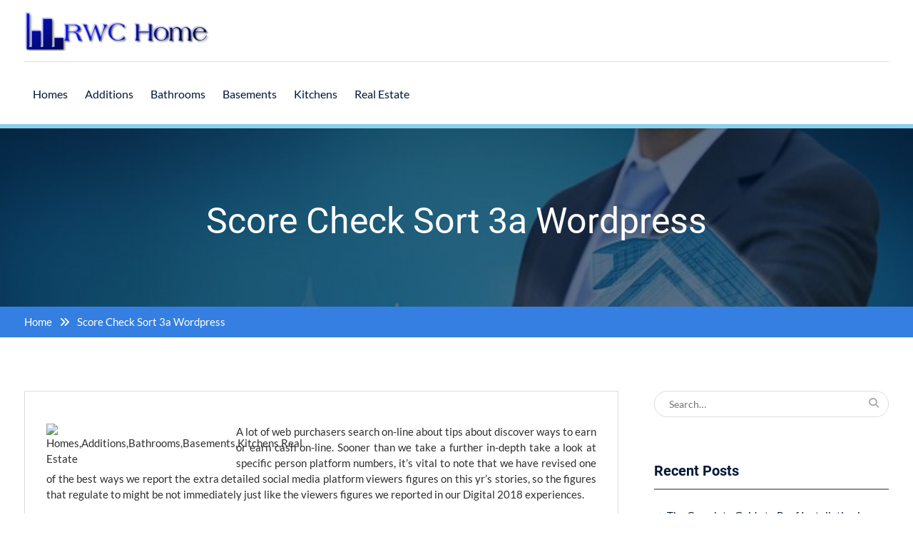

--- FILE ---
content_type: text/html; charset=UTF-8
request_url: https://www.rottweilercentral.com/score-check-sort-3a-wordpress.html
body_size: 13457
content:
<!DOCTYPE html> <html lang="en-US" prefix="og: https://ogp.me/ns#"><head>
	    <meta charset="UTF-8">
    <meta name="viewport" content="width=device-width, initial-scale=1">
    <link rel="profile" href="https://gmpg.org/xfn/11">
    <link rel="pingback" href="https://www.rottweilercentral.com/xmlrpc.php">
    

<!-- Search Engine Optimization by Rank Math - https://rankmath.com/ -->
<title>Score Check Sort 3a Wordpress - RWC Home</title>
<meta name="description" content="A lot of web purchasers search on-line about tips about discover ways to earn or earn cash on-line. Sooner than we take a further in-depth take a look at"/>
<meta name="robots" content="index, follow, max-snippet:-1, max-video-preview:-1, max-image-preview:large"/>
<link rel="canonical" href="https://www.rottweilercentral.com/score-check-sort-3a-wordpress.html" />
<meta property="og:locale" content="en_US" />
<meta property="og:type" content="article" />
<meta property="og:title" content="Score Check Sort 3a Wordpress - RWC Home" />
<meta property="og:description" content="A lot of web purchasers search on-line about tips about discover ways to earn or earn cash on-line. Sooner than we take a further in-depth take a look at" />
<meta property="og:url" content="https://www.rottweilercentral.com/score-check-sort-3a-wordpress.html" />
<meta property="og:site_name" content="RWC Home" />
<meta property="article:tag" content="check" />
<meta property="article:tag" content="score" />
<meta property="article:tag" content="wordpress" />
<meta property="article:section" content="Bathrooms" />
<meta property="og:updated_time" content="2020-08-30T17:33:18+07:00" />
<meta property="article:published_time" content="2020-02-02T08:33:07+07:00" />
<meta property="article:modified_time" content="2020-08-30T17:33:18+07:00" />
<meta name="twitter:card" content="summary_large_image" />
<meta name="twitter:title" content="Score Check Sort 3a Wordpress - RWC Home" />
<meta name="twitter:description" content="A lot of web purchasers search on-line about tips about discover ways to earn or earn cash on-line. Sooner than we take a further in-depth take a look at" />
<meta name="twitter:label1" content="Written by" />
<meta name="twitter:data1" content="Qaishar" />
<meta name="twitter:label2" content="Time to read" />
<meta name="twitter:data2" content="2 minutes" />
<script type="application/ld+json" class="rank-math-schema">{"@context":"https://schema.org","@graph":[{"@type":["Person","Organization"],"@id":"https://www.rottweilercentral.com/#person","name":"RWC Home"},{"@type":"WebSite","@id":"https://www.rottweilercentral.com/#website","url":"https://www.rottweilercentral.com","name":"RWC Home","publisher":{"@id":"https://www.rottweilercentral.com/#person"},"inLanguage":"en-US"},{"@type":"ImageObject","@id":"https://donefor9999.com/wp-content/uploads/2017/05/20160419_134622-4-19-16-Basic-Basement-Co-Marlton-NJ-640x480-1-optimized-more-460x295.jpg","url":"https://donefor9999.com/wp-content/uploads/2017/05/20160419_134622-4-19-16-Basic-Basement-Co-Marlton-NJ-640x480-1-optimized-more-460x295.jpg","width":"200","height":"200","inLanguage":"en-US"},{"@type":"WebPage","@id":"https://www.rottweilercentral.com/score-check-sort-3a-wordpress.html#webpage","url":"https://www.rottweilercentral.com/score-check-sort-3a-wordpress.html","name":"Score Check Sort 3a Wordpress - RWC Home","datePublished":"2020-02-02T08:33:07+07:00","dateModified":"2020-08-30T17:33:18+07:00","isPartOf":{"@id":"https://www.rottweilercentral.com/#website"},"primaryImageOfPage":{"@id":"https://donefor9999.com/wp-content/uploads/2017/05/20160419_134622-4-19-16-Basic-Basement-Co-Marlton-NJ-640x480-1-optimized-more-460x295.jpg"},"inLanguage":"en-US"},{"@type":"Person","@id":"https://www.rottweilercentral.com/author/qaishar","name":"Qaishar","url":"https://www.rottweilercentral.com/author/qaishar","image":{"@type":"ImageObject","@id":"https://secure.gravatar.com/avatar/9d1a5d4fd562e70ef9df4841da843c702d78934e46a800dcf5608d43d14b45ec?s=96&amp;d=mm&amp;r=g","url":"https://secure.gravatar.com/avatar/9d1a5d4fd562e70ef9df4841da843c702d78934e46a800dcf5608d43d14b45ec?s=96&amp;d=mm&amp;r=g","caption":"Qaishar","inLanguage":"en-US"},"sameAs":["https://www.rottweilercentral.com"]},{"@type":"BlogPosting","headline":"Score Check Sort 3a Wordpress - RWC Home","datePublished":"2020-02-02T08:33:07+07:00","dateModified":"2020-08-30T17:33:18+07:00","articleSection":"Bathrooms","author":{"@id":"https://www.rottweilercentral.com/author/qaishar","name":"Qaishar"},"publisher":{"@id":"https://www.rottweilercentral.com/#person"},"description":"A lot of web purchasers search on-line about tips about discover ways to earn or earn cash on-line. Sooner than we take a further in-depth take a look at","name":"Score Check Sort 3a Wordpress - RWC Home","@id":"https://www.rottweilercentral.com/score-check-sort-3a-wordpress.html#richSnippet","isPartOf":{"@id":"https://www.rottweilercentral.com/score-check-sort-3a-wordpress.html#webpage"},"image":{"@id":"https://donefor9999.com/wp-content/uploads/2017/05/20160419_134622-4-19-16-Basic-Basement-Co-Marlton-NJ-640x480-1-optimized-more-460x295.jpg"},"inLanguage":"en-US","mainEntityOfPage":{"@id":"https://www.rottweilercentral.com/score-check-sort-3a-wordpress.html#webpage"}}]}</script>
<!-- /Rank Math WordPress SEO plugin -->

<link rel="alternate" type="application/rss+xml" title="RWC Home &raquo; Feed" href="https://www.rottweilercentral.com/feed" />
<link rel="alternate" title="oEmbed (JSON)" type="application/json+oembed" href="https://www.rottweilercentral.com/wp-json/oembed/1.0/embed?url=https%3A%2F%2Fwww.rottweilercentral.com%2Fscore-check-sort-3a-wordpress.html" />
<link rel="alternate" title="oEmbed (XML)" type="text/xml+oembed" href="https://www.rottweilercentral.com/wp-json/oembed/1.0/embed?url=https%3A%2F%2Fwww.rottweilercentral.com%2Fscore-check-sort-3a-wordpress.html&#038;format=xml" />
<style id='wp-img-auto-sizes-contain-inline-css' type='text/css'>
img:is([sizes=auto i],[sizes^="auto," i]){contain-intrinsic-size:3000px 1500px}
/*# sourceURL=wp-img-auto-sizes-contain-inline-css */
</style>
<style id='wp-emoji-styles-inline-css' type='text/css'>

	img.wp-smiley, img.emoji {
		display: inline !important;
		border: none !important;
		box-shadow: none !important;
		height: 1em !important;
		width: 1em !important;
		margin: 0 0.07em !important;
		vertical-align: -0.1em !important;
		background: none !important;
		padding: 0 !important;
	}
/*# sourceURL=wp-emoji-styles-inline-css */
</style>
<style id='wp-block-library-inline-css' type='text/css'>
:root{--wp-block-synced-color:#7a00df;--wp-block-synced-color--rgb:122,0,223;--wp-bound-block-color:var(--wp-block-synced-color);--wp-editor-canvas-background:#ddd;--wp-admin-theme-color:#007cba;--wp-admin-theme-color--rgb:0,124,186;--wp-admin-theme-color-darker-10:#006ba1;--wp-admin-theme-color-darker-10--rgb:0,107,160.5;--wp-admin-theme-color-darker-20:#005a87;--wp-admin-theme-color-darker-20--rgb:0,90,135;--wp-admin-border-width-focus:2px}@media (min-resolution:192dpi){:root{--wp-admin-border-width-focus:1.5px}}.wp-element-button{cursor:pointer}:root .has-very-light-gray-background-color{background-color:#eee}:root .has-very-dark-gray-background-color{background-color:#313131}:root .has-very-light-gray-color{color:#eee}:root .has-very-dark-gray-color{color:#313131}:root .has-vivid-green-cyan-to-vivid-cyan-blue-gradient-background{background:linear-gradient(135deg,#00d084,#0693e3)}:root .has-purple-crush-gradient-background{background:linear-gradient(135deg,#34e2e4,#4721fb 50%,#ab1dfe)}:root .has-hazy-dawn-gradient-background{background:linear-gradient(135deg,#faaca8,#dad0ec)}:root .has-subdued-olive-gradient-background{background:linear-gradient(135deg,#fafae1,#67a671)}:root .has-atomic-cream-gradient-background{background:linear-gradient(135deg,#fdd79a,#004a59)}:root .has-nightshade-gradient-background{background:linear-gradient(135deg,#330968,#31cdcf)}:root .has-midnight-gradient-background{background:linear-gradient(135deg,#020381,#2874fc)}:root{--wp--preset--font-size--normal:16px;--wp--preset--font-size--huge:42px}.has-regular-font-size{font-size:1em}.has-larger-font-size{font-size:2.625em}.has-normal-font-size{font-size:var(--wp--preset--font-size--normal)}.has-huge-font-size{font-size:var(--wp--preset--font-size--huge)}.has-text-align-center{text-align:center}.has-text-align-left{text-align:left}.has-text-align-right{text-align:right}.has-fit-text{white-space:nowrap!important}#end-resizable-editor-section{display:none}.aligncenter{clear:both}.items-justified-left{justify-content:flex-start}.items-justified-center{justify-content:center}.items-justified-right{justify-content:flex-end}.items-justified-space-between{justify-content:space-between}.screen-reader-text{border:0;clip-path:inset(50%);height:1px;margin:-1px;overflow:hidden;padding:0;position:absolute;width:1px;word-wrap:normal!important}.screen-reader-text:focus{background-color:#ddd;clip-path:none;color:#444;display:block;font-size:1em;height:auto;left:5px;line-height:normal;padding:15px 23px 14px;text-decoration:none;top:5px;width:auto;z-index:100000}html :where(.has-border-color){border-style:solid}html :where([style*=border-top-color]){border-top-style:solid}html :where([style*=border-right-color]){border-right-style:solid}html :where([style*=border-bottom-color]){border-bottom-style:solid}html :where([style*=border-left-color]){border-left-style:solid}html :where([style*=border-width]){border-style:solid}html :where([style*=border-top-width]){border-top-style:solid}html :where([style*=border-right-width]){border-right-style:solid}html :where([style*=border-bottom-width]){border-bottom-style:solid}html :where([style*=border-left-width]){border-left-style:solid}html :where(img[class*=wp-image-]){height:auto;max-width:100%}:where(figure){margin:0 0 1em}html :where(.is-position-sticky){--wp-admin--admin-bar--position-offset:var(--wp-admin--admin-bar--height,0px)}@media screen and (max-width:600px){html :where(.is-position-sticky){--wp-admin--admin-bar--position-offset:0px}}

/*# sourceURL=wp-block-library-inline-css */
</style><style id='wp-block-tag-cloud-inline-css' type='text/css'>
.wp-block-tag-cloud{box-sizing:border-box}.wp-block-tag-cloud.aligncenter{justify-content:center;text-align:center}.wp-block-tag-cloud a{display:inline-block;margin-right:5px}.wp-block-tag-cloud span{display:inline-block;margin-left:5px;text-decoration:none}:root :where(.wp-block-tag-cloud.is-style-outline){display:flex;flex-wrap:wrap;gap:1ch}:root :where(.wp-block-tag-cloud.is-style-outline a){border:1px solid;font-size:unset!important;margin-right:0;padding:1ch 2ch;text-decoration:none!important}
/*# sourceURL=https://www.rottweilercentral.com/wp-includes/blocks/tag-cloud/style.min.css */
</style>
<style id='global-styles-inline-css' type='text/css'>
:root{--wp--preset--aspect-ratio--square: 1;--wp--preset--aspect-ratio--4-3: 4/3;--wp--preset--aspect-ratio--3-4: 3/4;--wp--preset--aspect-ratio--3-2: 3/2;--wp--preset--aspect-ratio--2-3: 2/3;--wp--preset--aspect-ratio--16-9: 16/9;--wp--preset--aspect-ratio--9-16: 9/16;--wp--preset--color--black: #111111;--wp--preset--color--cyan-bluish-gray: #abb8c3;--wp--preset--color--white: #ffffff;--wp--preset--color--pale-pink: #f78da7;--wp--preset--color--vivid-red: #cf2e2e;--wp--preset--color--luminous-vivid-orange: #ff6900;--wp--preset--color--luminous-vivid-amber: #fcb900;--wp--preset--color--light-green-cyan: #7bdcb5;--wp--preset--color--vivid-green-cyan: #00d084;--wp--preset--color--pale-cyan-blue: #8ed1fc;--wp--preset--color--vivid-cyan-blue: #0693e3;--wp--preset--color--vivid-purple: #9b51e0;--wp--preset--color--gray: #f4f4f4;--wp--preset--color--blue: #00aeef;--wp--preset--color--dark-blue: #00132c;--wp--preset--color--orange: #fab702;--wp--preset--gradient--vivid-cyan-blue-to-vivid-purple: linear-gradient(135deg,rgb(6,147,227) 0%,rgb(155,81,224) 100%);--wp--preset--gradient--light-green-cyan-to-vivid-green-cyan: linear-gradient(135deg,rgb(122,220,180) 0%,rgb(0,208,130) 100%);--wp--preset--gradient--luminous-vivid-amber-to-luminous-vivid-orange: linear-gradient(135deg,rgb(252,185,0) 0%,rgb(255,105,0) 100%);--wp--preset--gradient--luminous-vivid-orange-to-vivid-red: linear-gradient(135deg,rgb(255,105,0) 0%,rgb(207,46,46) 100%);--wp--preset--gradient--very-light-gray-to-cyan-bluish-gray: linear-gradient(135deg,rgb(238,238,238) 0%,rgb(169,184,195) 100%);--wp--preset--gradient--cool-to-warm-spectrum: linear-gradient(135deg,rgb(74,234,220) 0%,rgb(151,120,209) 20%,rgb(207,42,186) 40%,rgb(238,44,130) 60%,rgb(251,105,98) 80%,rgb(254,248,76) 100%);--wp--preset--gradient--blush-light-purple: linear-gradient(135deg,rgb(255,206,236) 0%,rgb(152,150,240) 100%);--wp--preset--gradient--blush-bordeaux: linear-gradient(135deg,rgb(254,205,165) 0%,rgb(254,45,45) 50%,rgb(107,0,62) 100%);--wp--preset--gradient--luminous-dusk: linear-gradient(135deg,rgb(255,203,112) 0%,rgb(199,81,192) 50%,rgb(65,88,208) 100%);--wp--preset--gradient--pale-ocean: linear-gradient(135deg,rgb(255,245,203) 0%,rgb(182,227,212) 50%,rgb(51,167,181) 100%);--wp--preset--gradient--electric-grass: linear-gradient(135deg,rgb(202,248,128) 0%,rgb(113,206,126) 100%);--wp--preset--gradient--midnight: linear-gradient(135deg,rgb(2,3,129) 0%,rgb(40,116,252) 100%);--wp--preset--font-size--small: 14px;--wp--preset--font-size--medium: 20px;--wp--preset--font-size--large: 42px;--wp--preset--font-size--x-large: 42px;--wp--preset--font-size--normal: 18px;--wp--preset--font-size--huge: 54px;--wp--preset--spacing--20: 0.44rem;--wp--preset--spacing--30: 0.67rem;--wp--preset--spacing--40: 1rem;--wp--preset--spacing--50: 1.5rem;--wp--preset--spacing--60: 2.25rem;--wp--preset--spacing--70: 3.38rem;--wp--preset--spacing--80: 5.06rem;--wp--preset--shadow--natural: 6px 6px 9px rgba(0, 0, 0, 0.2);--wp--preset--shadow--deep: 12px 12px 50px rgba(0, 0, 0, 0.4);--wp--preset--shadow--sharp: 6px 6px 0px rgba(0, 0, 0, 0.2);--wp--preset--shadow--outlined: 6px 6px 0px -3px rgb(255, 255, 255), 6px 6px rgb(0, 0, 0);--wp--preset--shadow--crisp: 6px 6px 0px rgb(0, 0, 0);}:where(.is-layout-flex){gap: 0.5em;}:where(.is-layout-grid){gap: 0.5em;}body .is-layout-flex{display: flex;}.is-layout-flex{flex-wrap: wrap;align-items: center;}.is-layout-flex > :is(*, div){margin: 0;}body .is-layout-grid{display: grid;}.is-layout-grid > :is(*, div){margin: 0;}:where(.wp-block-columns.is-layout-flex){gap: 2em;}:where(.wp-block-columns.is-layout-grid){gap: 2em;}:where(.wp-block-post-template.is-layout-flex){gap: 1.25em;}:where(.wp-block-post-template.is-layout-grid){gap: 1.25em;}.has-black-color{color: var(--wp--preset--color--black) !important;}.has-cyan-bluish-gray-color{color: var(--wp--preset--color--cyan-bluish-gray) !important;}.has-white-color{color: var(--wp--preset--color--white) !important;}.has-pale-pink-color{color: var(--wp--preset--color--pale-pink) !important;}.has-vivid-red-color{color: var(--wp--preset--color--vivid-red) !important;}.has-luminous-vivid-orange-color{color: var(--wp--preset--color--luminous-vivid-orange) !important;}.has-luminous-vivid-amber-color{color: var(--wp--preset--color--luminous-vivid-amber) !important;}.has-light-green-cyan-color{color: var(--wp--preset--color--light-green-cyan) !important;}.has-vivid-green-cyan-color{color: var(--wp--preset--color--vivid-green-cyan) !important;}.has-pale-cyan-blue-color{color: var(--wp--preset--color--pale-cyan-blue) !important;}.has-vivid-cyan-blue-color{color: var(--wp--preset--color--vivid-cyan-blue) !important;}.has-vivid-purple-color{color: var(--wp--preset--color--vivid-purple) !important;}.has-black-background-color{background-color: var(--wp--preset--color--black) !important;}.has-cyan-bluish-gray-background-color{background-color: var(--wp--preset--color--cyan-bluish-gray) !important;}.has-white-background-color{background-color: var(--wp--preset--color--white) !important;}.has-pale-pink-background-color{background-color: var(--wp--preset--color--pale-pink) !important;}.has-vivid-red-background-color{background-color: var(--wp--preset--color--vivid-red) !important;}.has-luminous-vivid-orange-background-color{background-color: var(--wp--preset--color--luminous-vivid-orange) !important;}.has-luminous-vivid-amber-background-color{background-color: var(--wp--preset--color--luminous-vivid-amber) !important;}.has-light-green-cyan-background-color{background-color: var(--wp--preset--color--light-green-cyan) !important;}.has-vivid-green-cyan-background-color{background-color: var(--wp--preset--color--vivid-green-cyan) !important;}.has-pale-cyan-blue-background-color{background-color: var(--wp--preset--color--pale-cyan-blue) !important;}.has-vivid-cyan-blue-background-color{background-color: var(--wp--preset--color--vivid-cyan-blue) !important;}.has-vivid-purple-background-color{background-color: var(--wp--preset--color--vivid-purple) !important;}.has-black-border-color{border-color: var(--wp--preset--color--black) !important;}.has-cyan-bluish-gray-border-color{border-color: var(--wp--preset--color--cyan-bluish-gray) !important;}.has-white-border-color{border-color: var(--wp--preset--color--white) !important;}.has-pale-pink-border-color{border-color: var(--wp--preset--color--pale-pink) !important;}.has-vivid-red-border-color{border-color: var(--wp--preset--color--vivid-red) !important;}.has-luminous-vivid-orange-border-color{border-color: var(--wp--preset--color--luminous-vivid-orange) !important;}.has-luminous-vivid-amber-border-color{border-color: var(--wp--preset--color--luminous-vivid-amber) !important;}.has-light-green-cyan-border-color{border-color: var(--wp--preset--color--light-green-cyan) !important;}.has-vivid-green-cyan-border-color{border-color: var(--wp--preset--color--vivid-green-cyan) !important;}.has-pale-cyan-blue-border-color{border-color: var(--wp--preset--color--pale-cyan-blue) !important;}.has-vivid-cyan-blue-border-color{border-color: var(--wp--preset--color--vivid-cyan-blue) !important;}.has-vivid-purple-border-color{border-color: var(--wp--preset--color--vivid-purple) !important;}.has-vivid-cyan-blue-to-vivid-purple-gradient-background{background: var(--wp--preset--gradient--vivid-cyan-blue-to-vivid-purple) !important;}.has-light-green-cyan-to-vivid-green-cyan-gradient-background{background: var(--wp--preset--gradient--light-green-cyan-to-vivid-green-cyan) !important;}.has-luminous-vivid-amber-to-luminous-vivid-orange-gradient-background{background: var(--wp--preset--gradient--luminous-vivid-amber-to-luminous-vivid-orange) !important;}.has-luminous-vivid-orange-to-vivid-red-gradient-background{background: var(--wp--preset--gradient--luminous-vivid-orange-to-vivid-red) !important;}.has-very-light-gray-to-cyan-bluish-gray-gradient-background{background: var(--wp--preset--gradient--very-light-gray-to-cyan-bluish-gray) !important;}.has-cool-to-warm-spectrum-gradient-background{background: var(--wp--preset--gradient--cool-to-warm-spectrum) !important;}.has-blush-light-purple-gradient-background{background: var(--wp--preset--gradient--blush-light-purple) !important;}.has-blush-bordeaux-gradient-background{background: var(--wp--preset--gradient--blush-bordeaux) !important;}.has-luminous-dusk-gradient-background{background: var(--wp--preset--gradient--luminous-dusk) !important;}.has-pale-ocean-gradient-background{background: var(--wp--preset--gradient--pale-ocean) !important;}.has-electric-grass-gradient-background{background: var(--wp--preset--gradient--electric-grass) !important;}.has-midnight-gradient-background{background: var(--wp--preset--gradient--midnight) !important;}.has-small-font-size{font-size: var(--wp--preset--font-size--small) !important;}.has-medium-font-size{font-size: var(--wp--preset--font-size--medium) !important;}.has-large-font-size{font-size: var(--wp--preset--font-size--large) !important;}.has-x-large-font-size{font-size: var(--wp--preset--font-size--x-large) !important;}
/*# sourceURL=global-styles-inline-css */
</style>

<style id='classic-theme-styles-inline-css' type='text/css'>
/*! This file is auto-generated */
.wp-block-button__link{color:#fff;background-color:#32373c;border-radius:9999px;box-shadow:none;text-decoration:none;padding:calc(.667em + 2px) calc(1.333em + 2px);font-size:1.125em}.wp-block-file__button{background:#32373c;color:#fff;text-decoration:none}
/*# sourceURL=/wp-includes/css/classic-themes.min.css */
</style>
<link rel='stylesheet' id='font-awesome-css' href='https://www.rottweilercentral.com/wp-content/themes/mediclean/third-party/font-awesome/css/all.min.css?ver=6.7.2' type='text/css' media='all' />
<link rel='stylesheet' id='mediclean-google-fonts-css' href='https://www.rottweilercentral.com/wp-content/fonts/ca09ed486911431e567c116a2241e9cc.css' type='text/css' media='all' />
<link rel='stylesheet' id='jquery-sidr-css' href='https://www.rottweilercentral.com/wp-content/themes/mediclean/third-party/sidr/css/jquery.sidr.dark.min.css?ver=2.2.1' type='text/css' media='all' />
<link rel='stylesheet' id='mediclean-style-css' href='https://www.rottweilercentral.com/wp-content/themes/mediclean/style.css?ver=20260123-64310' type='text/css' media='all' />
<link rel='stylesheet' id='mediclean-block-style-css' href='https://www.rottweilercentral.com/wp-content/themes/mediclean/css/blocks.css?ver=20260123-64310' type='text/css' media='all' />
<script type="text/javascript" src="https://www.rottweilercentral.com/wp-includes/js/jquery/jquery.min.js?ver=3.7.1" id="jquery-core-js"></script>
<script type="text/javascript" src="https://www.rottweilercentral.com/wp-includes/js/jquery/jquery-migrate.min.js?ver=3.4.1" id="jquery-migrate-js"></script>
<link rel="https://api.w.org/" href="https://www.rottweilercentral.com/wp-json/" /><link rel="alternate" title="JSON" type="application/json" href="https://www.rottweilercentral.com/wp-json/wp/v2/posts/684" /><link rel="EditURI" type="application/rsd+xml" title="RSD" href="https://www.rottweilercentral.com/xmlrpc.php?rsd" />
<meta name="generator" content="WordPress 6.9" />
<link rel='shortlink' href='https://www.rottweilercentral.com/?p=684' />
<link rel="icon" href="https://www.rottweilercentral.com/wp-content/uploads/2020/08/cropped-index-32x32.jpg" sizes="32x32" />
<link rel="icon" href="https://www.rottweilercentral.com/wp-content/uploads/2020/08/cropped-index-192x192.jpg" sizes="192x192" />
<link rel="apple-touch-icon" href="https://www.rottweilercentral.com/wp-content/uploads/2020/08/cropped-index-180x180.jpg" />
<meta name="msapplication-TileImage" content="https://www.rottweilercentral.com/wp-content/uploads/2020/08/cropped-index-270x270.jpg" />
		<style type="text/css" id="wp-custom-css">
			.post{ text-align: justify; }		</style>
		</head>

<body class="wp-singular post-template-default single single-post postid-684 single-format-standard wp-custom-logo wp-embed-responsive wp-theme-mediclean global-layout-right-sidebar">


	    <div id="page" class="hfeed site">
    <a class="skip-link screen-reader-text" href="#content">Skip to content</a>		<a id="mobile-trigger" href="#mob-menu"><i class="fa fa-bars"></i></a>
		<div id="mob-menu">
			<ul id="menu-navigasi-atas" class="menu"><li id="menu-item-25" class="menu-item menu-item-type-taxonomy menu-item-object-category menu-item-25"><a href="https://www.rottweilercentral.com/category/homes">Homes</a></li>
<li id="menu-item-22" class="menu-item menu-item-type-taxonomy menu-item-object-category menu-item-22"><a href="https://www.rottweilercentral.com/category/additions">Additions</a></li>
<li id="menu-item-24" class="menu-item menu-item-type-taxonomy menu-item-object-category current-post-ancestor current-menu-parent current-post-parent menu-item-24"><a href="https://www.rottweilercentral.com/category/bathrooms">Bathrooms</a></li>
<li id="menu-item-23" class="menu-item menu-item-type-taxonomy menu-item-object-category menu-item-23"><a href="https://www.rottweilercentral.com/category/basements">Basements</a></li>
<li id="menu-item-26" class="menu-item menu-item-type-taxonomy menu-item-object-category menu-item-26"><a href="https://www.rottweilercentral.com/category/kitchens">Kitchens</a></li>
<li id="menu-item-27" class="menu-item menu-item-type-taxonomy menu-item-object-category menu-item-27"><a href="https://www.rottweilercentral.com/category/real-estate">Real Estate</a></li>
</ul>		</div><!-- #mob-menu -->
		
    <header id="masthead" class="site-header" role="banner"><div class="container">			    <div class="site-branding">

			<a href="https://www.rottweilercentral.com/" class="custom-logo-link" rel="home"><img width="340" height="63" src="https://www.rottweilercentral.com/wp-content/uploads/2020/08/cropped-Cool-Text-361071315976854.png" class="custom-logo" alt="RWC Home" decoding="async" srcset="https://www.rottweilercentral.com/wp-content/uploads/2020/08/cropped-Cool-Text-361071315976854.png 340w, https://www.rottweilercentral.com/wp-content/uploads/2020/08/cropped-Cool-Text-361071315976854-300x56.png 300w" sizes="(max-width: 340px) 100vw, 340px" /></a>
										    </div><!-- .site-branding -->
	    <div class="right-header">
	    			    		    <div id="main-nav">
		        <nav id="site-navigation" class="main-navigation" role="navigation">
		            <div class="wrap-menu-content">
						<div class="menu-navigasi-atas-container"><ul id="primary-menu" class="menu"><li class="menu-item menu-item-type-taxonomy menu-item-object-category menu-item-25"><a href="https://www.rottweilercentral.com/category/homes">Homes</a></li>
<li class="menu-item menu-item-type-taxonomy menu-item-object-category menu-item-22"><a href="https://www.rottweilercentral.com/category/additions">Additions</a></li>
<li class="menu-item menu-item-type-taxonomy menu-item-object-category current-post-ancestor current-menu-parent current-post-parent menu-item-24"><a href="https://www.rottweilercentral.com/category/bathrooms">Bathrooms</a></li>
<li class="menu-item menu-item-type-taxonomy menu-item-object-category menu-item-23"><a href="https://www.rottweilercentral.com/category/basements">Basements</a></li>
<li class="menu-item menu-item-type-taxonomy menu-item-object-category menu-item-26"><a href="https://www.rottweilercentral.com/category/kitchens">Kitchens</a></li>
<li class="menu-item menu-item-type-taxonomy menu-item-object-category menu-item-27"><a href="https://www.rottweilercentral.com/category/real-estate">Real Estate</a></li>
</ul></div>		            </div><!-- .menu-content -->
		        </nav><!-- #site-navigation -->
		    </div> <!-- #main-nav -->
	    </div><!-- .right-header -->
	        </div><!-- .container --></header><!-- #masthead -->
			<div id="custom-header"  style="background-image:url(https://www.rottweilercentral.com/wp-content/uploads/2020/08/f0c7669c237e562_t_w_1280_h_1024.jpg);background-size:cover;" >
			<div class="container">
						<div class="header-content">
							<h1 class="page-title">				Score Check Sort 3a Wordpress				</h1>				<span class="separator"></span>
			        </div><!-- .header-content -->
					</div><!-- .container -->
		</div><!-- #custom-header -->
		<div id="breadcrumb"><div class="container"><div role="navigation" aria-label="Breadcrumbs" class="breadcrumb-trail breadcrumbs" itemprop="breadcrumb"><ul class="trail-items" itemscope itemtype="http://schema.org/BreadcrumbList"><meta name="numberOfItems" content="2" /><meta name="itemListOrder" content="Ascending" /><li itemprop="itemListElement" itemscope itemtype="http://schema.org/ListItem" class="trail-item trail-begin"><a href="https://www.rottweilercentral.com" rel="home"><span itemprop="name">Home</span></a><meta itemprop="position" content="1" /></li><li itemprop="itemListElement" itemscope itemtype="http://schema.org/ListItem" class="trail-item trail-end"><span itemprop="name">Score Check Sort 3a Wordpress</span><meta itemprop="position" content="2" /></li></ul></div></div><!-- .container --></div><!-- #breadcrumb --><div id="content" class="site-content"><div class="container"><div class="inner-wrapper">    
	<div id="primary" class="content-area">
		<main id="main" class="site-main" role="main">

		
			
<article id="post-684" class="post-684 post type-post status-publish format-standard hentry category-bathrooms tag-check tag-score tag-wordpress">
    
	<div class="entry-content-wrapper">
		<div class="entry-content">
			<sape_index><p><img decoding="async" class='wp-post-image' style='float:left;margin-right:10px;' src="https://donefor9999.com/wp-content/uploads/2017/05/20160419_134622-4-19-16-Basic-Basement-Co-Marlton-NJ-640x480-1-optimized-more-460x295.jpg" width="256px" alt="Homes,Additions,Bathrooms,Basements,Kitchens,Real Estate">A lot of web purchasers search on-line about tips about discover ways to earn or earn cash on-line. Sooner than we take a further in-depth take a look at specific person platform numbers, it&#8217;s vital to note that we have revised one of the best ways we report the extra detailed social media platform viewers figures on this yr&#8217;s stories, so the figures that regulate to might be not immediately just like the viewers figures we reported in our Digital 2018 experiences.</p>
<p>Flooding of basements can happen any time. Trendy kitchens are heavily design oriented. Placing new additions similar to balconies and greenhouses on non-character-defining elevations and limiting and size and scale in relationship to the historic building. He did so for seven weeks with no problem, but, as Floyd put it in Wednesday&#8217;s opinion, &#8220;adults in the neighborhood caught wind of the association and began to complain.&#8221; The college board intervened and finally prohibited Grimm from utilizing the boys&#8217; bathrooms.</p>
<p>To have the ability to succeed on this rigorous and accelerated program, faculty students should have each a ardour for locating out computer science and the ability to dedicate essential time and effort to their analysis. A small kitchen with glass door higher cupboards and a large kitchen island. Along with zoning requirements, you must verify compliance with otherÂ Applicable Legal guidelines, see our Applicable Regulation Declaration for contact information to lots of theÂ approval authorities generally involed in constructing proposals (our formsÂ could be accessed by following &#8216;Building Permit Forms Fast Links&#8217; at the bottom of the web page).</p>
<p>Proper now billions of people the world over &#8211; businessmen, company executives, technical professionals, academicians, faculty school college students, artists &#8211; rely on the cell phone to fulfill their duties on time in addition to to stand up thus far with the newest developments of their respective fields of activity. The openness via the kitchen and eating area with plenty of seating makes this a multifunctional space.</p>
<p>Selling Expert is a digital market and on-line promoting finest multi vendor wordpress theme 2016 3a WordPress theme with 7 demos.Posted on Could 19 2016 by Marisa Tracie in Weblog Enterprise Enchancment WordPress Proper now we reside social media selling in social media market we now have gone from paper flyers to on-line advertisements and all by way of the remaining yr on-line product product sales have skyrocketed on account of social media selling accessible to.</p>
<p>This contemporary bathroom features stretched hexagon tile within the bathe stall and basic, white penny tile alongside the floor. Whether or not or not you select Pc Engineering Know-how, Laptop Programming, Digital Media Expertise, Networking Expertise, or Simulation and Recreation Development &#8211; theres a world of alternative awaiting Sandhills Group College graduates with teaching in laptop techniques.</p>
<p>In a pc mediated communication context, social pairs commerce fully various kinds of knowledge, along with sending a knowledge file or a laptop program along with offering emotional assist or arranging a gathering. The streamlined look of the self-importance adds visual intrigue to the house. Digital media has grow to be so essential to our communication that it has created a model new type of language.</p>
</sape_index><!--c3821143187583--><div id='czMQT_3821143187583'></div>					</div><!-- .entry-content -->
	</div><!-- .entry-content-wrapper -->

	<footer class="entry-footer">
		<span class="posted-on"><a href="https://www.rottweilercentral.com/score-check-sort-3a-wordpress.html" rel="bookmark"><time class="entry-date published" datetime="2020-02-02T08:33:07+07:00">February 2, 2020</time><time class="updated" datetime="2020-08-30T17:33:18+07:00">August 30, 2020</time></a></span><span class="byline"> <span class="author vcard"><a class="url fn n" href="https://www.rottweilercentral.com/author/qaishar">Qaishar</a></span></span><span class="cat-links"><a href="https://www.rottweilercentral.com/category/bathrooms" rel="category tag">Bathrooms</a></span><span class="tags-links"><a href="https://www.rottweilercentral.com/tag/check" rel="tag">check</a>, <a href="https://www.rottweilercentral.com/tag/score" rel="tag">score</a>, <a href="https://www.rottweilercentral.com/tag/wordpress" rel="tag">wordpress</a></span>	</footer><!-- .entry-footer -->

</article><!-- #post-## -->

			
	<nav class="navigation post-navigation" aria-label="Posts">
		<h2 class="screen-reader-text">Post navigation</h2>
		<div class="nav-links"><div class="nav-previous"><a href="https://www.rottweilercentral.com/cesar-kitchens.html" rel="prev"><span class="meta-nav" aria-hidden="true">Previous</span> <span class="screen-reader-text">Previous post:</span> <span class="post-title">Cesar Kitchens</span></a></div><div class="nav-next"><a href="https://www.rottweilercentral.com/room-home-additions.html" rel="next"><span class="meta-nav" aria-hidden="true">Next</span> <span class="screen-reader-text">Next post:</span> <span class="post-title">Room Home Additions</span></a></div></div>
	</nav>
			
		
		</main><!-- #main -->
	</div><!-- #primary -->

<div id="sidebar-primary" class="widget-area sidebar" role="complementary">
			<aside id="search-2" class="widget widget_search"><form role="search" method="get" class="search-form" action="https://www.rottweilercentral.com/">
	      <label>
	        <span class="screen-reader-text">Search for:</span>
	        <input type="search" class="search-field" placeholder="Search&hellip;" value="" name="s" title="Search for:" />
	      </label>
	      <input type="submit" class="search-submit" value="&#xf002;" /></form></aside><aside id="magenet_widget-2" class="widget widget_magenet_widget"><aside class="widget magenet_widget_box"><div class="mads-block"></div></aside></aside>
		<aside id="recent-posts-2" class="widget widget_recent_entries">
		<h2 class="widget-title">Recent Posts</h2>
		<ul>
											<li>
					<a href="https://www.rottweilercentral.com/the-complete-guide-to-roof-installation-in-marlborough-for-long-term-home-protection.html">The Complete Guide to Roof Installation in Marlborough for Long-Term Home Protection</a>
									</li>
											<li>
					<a href="https://www.rottweilercentral.com/what-homeowners-should-know-about-foundation-issues-and-basement-repairs-in-midland.html">What Homeowners Should Know About Foundation Issues and Basement Repairs in Midland</a>
									</li>
											<li>
					<a href="https://www.rottweilercentral.com/is-it-time-for-window-replacement-the-truth-about-20-year-old-windows.html">Is It Time for Window Replacement? The Truth About 20-Year-Old Windows</a>
									</li>
											<li>
					<a href="https://www.rottweilercentral.com/cart-additions-2.html">Cart Additions</a>
									</li>
											<li>
					<a href="https://www.rottweilercentral.com/large-ideas-for-small-kitchens.html">Large Ideas For Small Kitchens</a>
									</li>
					</ul>

		</aside><aside id="archives-2" class="widget widget_archive"><h2 class="widget-title">Archives</h2>		<label class="screen-reader-text" for="archives-dropdown-2">Archives</label>
		<select id="archives-dropdown-2" name="archive-dropdown">
			
			<option value="">Select Month</option>
				<option value='https://www.rottweilercentral.com/2026/01'> January 2026 </option>
	<option value='https://www.rottweilercentral.com/2025/12'> December 2025 </option>
	<option value='https://www.rottweilercentral.com/2025/10'> October 2025 </option>
	<option value='https://www.rottweilercentral.com/2025/02'> February 2025 </option>
	<option value='https://www.rottweilercentral.com/2025/01'> January 2025 </option>
	<option value='https://www.rottweilercentral.com/2024/12'> December 2024 </option>
	<option value='https://www.rottweilercentral.com/2024/11'> November 2024 </option>
	<option value='https://www.rottweilercentral.com/2024/10'> October 2024 </option>
	<option value='https://www.rottweilercentral.com/2024/09'> September 2024 </option>
	<option value='https://www.rottweilercentral.com/2024/08'> August 2024 </option>
	<option value='https://www.rottweilercentral.com/2024/07'> July 2024 </option>
	<option value='https://www.rottweilercentral.com/2024/06'> June 2024 </option>
	<option value='https://www.rottweilercentral.com/2024/05'> May 2024 </option>
	<option value='https://www.rottweilercentral.com/2024/04'> April 2024 </option>
	<option value='https://www.rottweilercentral.com/2024/03'> March 2024 </option>
	<option value='https://www.rottweilercentral.com/2024/02'> February 2024 </option>
	<option value='https://www.rottweilercentral.com/2024/01'> January 2024 </option>
	<option value='https://www.rottweilercentral.com/2023/12'> December 2023 </option>
	<option value='https://www.rottweilercentral.com/2023/11'> November 2023 </option>
	<option value='https://www.rottweilercentral.com/2023/10'> October 2023 </option>
	<option value='https://www.rottweilercentral.com/2023/09'> September 2023 </option>
	<option value='https://www.rottweilercentral.com/2023/08'> August 2023 </option>
	<option value='https://www.rottweilercentral.com/2023/07'> July 2023 </option>
	<option value='https://www.rottweilercentral.com/2023/06'> June 2023 </option>
	<option value='https://www.rottweilercentral.com/2023/05'> May 2023 </option>
	<option value='https://www.rottweilercentral.com/2023/04'> April 2023 </option>
	<option value='https://www.rottweilercentral.com/2023/03'> March 2023 </option>
	<option value='https://www.rottweilercentral.com/2023/02'> February 2023 </option>
	<option value='https://www.rottweilercentral.com/2023/01'> January 2023 </option>
	<option value='https://www.rottweilercentral.com/2022/12'> December 2022 </option>
	<option value='https://www.rottweilercentral.com/2022/11'> November 2022 </option>
	<option value='https://www.rottweilercentral.com/2022/10'> October 2022 </option>
	<option value='https://www.rottweilercentral.com/2022/09'> September 2022 </option>
	<option value='https://www.rottweilercentral.com/2022/08'> August 2022 </option>
	<option value='https://www.rottweilercentral.com/2022/07'> July 2022 </option>
	<option value='https://www.rottweilercentral.com/2022/06'> June 2022 </option>
	<option value='https://www.rottweilercentral.com/2022/05'> May 2022 </option>
	<option value='https://www.rottweilercentral.com/2022/04'> April 2022 </option>
	<option value='https://www.rottweilercentral.com/2022/03'> March 2022 </option>
	<option value='https://www.rottweilercentral.com/2022/02'> February 2022 </option>
	<option value='https://www.rottweilercentral.com/2022/01'> January 2022 </option>
	<option value='https://www.rottweilercentral.com/2021/12'> December 2021 </option>
	<option value='https://www.rottweilercentral.com/2021/11'> November 2021 </option>
	<option value='https://www.rottweilercentral.com/2021/10'> October 2021 </option>
	<option value='https://www.rottweilercentral.com/2021/09'> September 2021 </option>
	<option value='https://www.rottweilercentral.com/2021/08'> August 2021 </option>
	<option value='https://www.rottweilercentral.com/2021/07'> July 2021 </option>
	<option value='https://www.rottweilercentral.com/2021/06'> June 2021 </option>
	<option value='https://www.rottweilercentral.com/2021/05'> May 2021 </option>
	<option value='https://www.rottweilercentral.com/2021/04'> April 2021 </option>
	<option value='https://www.rottweilercentral.com/2021/03'> March 2021 </option>
	<option value='https://www.rottweilercentral.com/2021/02'> February 2021 </option>
	<option value='https://www.rottweilercentral.com/2021/01'> January 2021 </option>
	<option value='https://www.rottweilercentral.com/2020/12'> December 2020 </option>
	<option value='https://www.rottweilercentral.com/2020/11'> November 2020 </option>
	<option value='https://www.rottweilercentral.com/2020/10'> October 2020 </option>
	<option value='https://www.rottweilercentral.com/2020/09'> September 2020 </option>
	<option value='https://www.rottweilercentral.com/2020/08'> August 2020 </option>
	<option value='https://www.rottweilercentral.com/2020/07'> July 2020 </option>
	<option value='https://www.rottweilercentral.com/2020/06'> June 2020 </option>
	<option value='https://www.rottweilercentral.com/2020/05'> May 2020 </option>
	<option value='https://www.rottweilercentral.com/2020/04'> April 2020 </option>
	<option value='https://www.rottweilercentral.com/2020/03'> March 2020 </option>
	<option value='https://www.rottweilercentral.com/2020/02'> February 2020 </option>
	<option value='https://www.rottweilercentral.com/2020/01'> January 2020 </option>
	<option value='https://www.rottweilercentral.com/2019/12'> December 2019 </option>
	<option value='https://www.rottweilercentral.com/2019/11'> November 2019 </option>
	<option value='https://www.rottweilercentral.com/2019/10'> October 2019 </option>
	<option value='https://www.rottweilercentral.com/2019/09'> September 2019 </option>

		</select>

			<script type="text/javascript">
/* <![CDATA[ */

( ( dropdownId ) => {
	const dropdown = document.getElementById( dropdownId );
	function onSelectChange() {
		setTimeout( () => {
			if ( 'escape' === dropdown.dataset.lastkey ) {
				return;
			}
			if ( dropdown.value ) {
				document.location.href = dropdown.value;
			}
		}, 250 );
	}
	function onKeyUp( event ) {
		if ( 'Escape' === event.key ) {
			dropdown.dataset.lastkey = 'escape';
		} else {
			delete dropdown.dataset.lastkey;
		}
	}
	function onClick() {
		delete dropdown.dataset.lastkey;
	}
	dropdown.addEventListener( 'keyup', onKeyUp );
	dropdown.addEventListener( 'click', onClick );
	dropdown.addEventListener( 'change', onSelectChange );
})( "archives-dropdown-2" );

//# sourceURL=WP_Widget_Archives%3A%3Awidget
/* ]]> */
</script>
</aside><aside id="categories-2" class="widget widget_categories"><h2 class="widget-title">Categories</h2><form action="https://www.rottweilercentral.com" method="get"><label class="screen-reader-text" for="cat">Categories</label><select  name='cat' id='cat' class='postform'>
	<option value='-1'>Select Category</option>
	<option class="level-0" value="6">Additions</option>
	<option class="level-0" value="7">Basements</option>
	<option class="level-0" value="5">Bathrooms</option>
	<option class="level-0" value="3">Homes</option>
	<option class="level-0" value="4">Kitchens</option>
	<option class="level-0" value="1">Real Estate</option>
</select>
</form><script type="text/javascript">
/* <![CDATA[ */

( ( dropdownId ) => {
	const dropdown = document.getElementById( dropdownId );
	function onSelectChange() {
		setTimeout( () => {
			if ( 'escape' === dropdown.dataset.lastkey ) {
				return;
			}
			if ( dropdown.value && parseInt( dropdown.value ) > 0 && dropdown instanceof HTMLSelectElement ) {
				dropdown.parentElement.submit();
			}
		}, 250 );
	}
	function onKeyUp( event ) {
		if ( 'Escape' === event.key ) {
			dropdown.dataset.lastkey = 'escape';
		} else {
			delete dropdown.dataset.lastkey;
		}
	}
	function onClick() {
		delete dropdown.dataset.lastkey;
	}
	dropdown.addEventListener( 'keyup', onKeyUp );
	dropdown.addEventListener( 'click', onClick );
	dropdown.addEventListener( 'change', onSelectChange );
})( "cat" );

//# sourceURL=WP_Widget_Categories%3A%3Awidget
/* ]]> */
</script>
</aside><aside id="nav_menu-2" class="widget widget_nav_menu"><h2 class="widget-title">About Us</h2><div class="menu-about-us-container"><ul id="menu-about-us" class="menu"><li id="menu-item-20" class="menu-item menu-item-type-post_type menu-item-object-page menu-item-20"><a href="https://www.rottweilercentral.com/advertise-here">Advertise Here</a></li>
<li id="menu-item-19" class="menu-item menu-item-type-post_type menu-item-object-page menu-item-19"><a href="https://www.rottweilercentral.com/privacy-policy">Privacy Policy</a></li>
<li id="menu-item-21" class="menu-item menu-item-type-post_type menu-item-object-page menu-item-21"><a href="https://www.rottweilercentral.com/contact-us">Contact Us</a></li>
<li id="menu-item-18" class="menu-item menu-item-type-post_type menu-item-object-page menu-item-18"><a href="https://www.rottweilercentral.com/sitemaps">Sitemaps</a></li>
</ul></div></aside><aside id="block-3" class="widget widget_block widget_tag_cloud"><p class="wp-block-tag-cloud"><a href="https://www.rottweilercentral.com/tag/actual" class="tag-cloud-link tag-link-37 tag-link-position-1" style="font-size: 19.142857142857pt;" aria-label="actual (47 items)">actual</a>
<a href="https://www.rottweilercentral.com/tag/addition" class="tag-cloud-link tag-link-47 tag-link-position-2" style="font-size: 13.714285714286pt;" aria-label="addition (19 items)">addition</a>
<a href="https://www.rottweilercentral.com/tag/additions" class="tag-cloud-link tag-link-48 tag-link-position-3" style="font-size: 20.142857142857pt;" aria-label="additions (55 items)">additions</a>
<a href="https://www.rottweilercentral.com/tag/archives" class="tag-cloud-link tag-link-72 tag-link-position-4" style="font-size: 15.285714285714pt;" aria-label="archives (25 items)">archives</a>
<a href="https://www.rottweilercentral.com/tag/basement" class="tag-cloud-link tag-link-17 tag-link-position-5" style="font-size: 16pt;" aria-label="basement (28 items)">basement</a>
<a href="https://www.rottweilercentral.com/tag/basements" class="tag-cloud-link tag-link-9 tag-link-position-6" style="font-size: 15.857142857143pt;" aria-label="basements (27 items)">basements</a>
<a href="https://www.rottweilercentral.com/tag/bathroom" class="tag-cloud-link tag-link-243 tag-link-position-7" style="font-size: 12.285714285714pt;" aria-label="bathroom (15 items)">bathroom</a>
<a href="https://www.rottweilercentral.com/tag/bathrooms" class="tag-cloud-link tag-link-104 tag-link-position-8" style="font-size: 16.714285714286pt;" aria-label="bathrooms (31 items)">bathrooms</a>
<a href="https://www.rottweilercentral.com/tag/builders" class="tag-cloud-link tag-link-83 tag-link-position-9" style="font-size: 8.7142857142857pt;" aria-label="builders (8 items)">builders</a>
<a href="https://www.rottweilercentral.com/tag/business" class="tag-cloud-link tag-link-46 tag-link-position-10" style="font-size: 8pt;" aria-label="business (7 items)">business</a>
<a href="https://www.rottweilercentral.com/tag/concepts" class="tag-cloud-link tag-link-317 tag-link-position-11" style="font-size: 8.7142857142857pt;" aria-label="concepts (8 items)">concepts</a>
<a href="https://www.rottweilercentral.com/tag/design" class="tag-cloud-link tag-link-31 tag-link-position-12" style="font-size: 17.714285714286pt;" aria-label="design (37 items)">design</a>
<a href="https://www.rottweilercentral.com/tag/designs" class="tag-cloud-link tag-link-56 tag-link-position-13" style="font-size: 11pt;" aria-label="designs (12 items)">designs</a>
<a href="https://www.rottweilercentral.com/tag/dwelling" class="tag-cloud-link tag-link-84 tag-link-position-14" style="font-size: 11.571428571429pt;" aria-label="dwelling (13 items)">dwelling</a>
<a href="https://www.rottweilercentral.com/tag/enterprise" class="tag-cloud-link tag-link-21 tag-link-position-15" style="font-size: 8pt;" aria-label="enterprise (7 items)">enterprise</a>
<a href="https://www.rottweilercentral.com/tag/estate" class="tag-cloud-link tag-link-23 tag-link-position-16" style="font-size: 17.142857142857pt;" aria-label="estate (34 items)">estate</a>
<a href="https://www.rottweilercentral.com/tag/fitted" class="tag-cloud-link tag-link-140 tag-link-position-17" style="font-size: 8pt;" aria-label="fitted (7 items)">fitted</a>
<a href="https://www.rottweilercentral.com/tag/greatest" class="tag-cloud-link tag-link-593 tag-link-position-18" style="font-size: 8.7142857142857pt;" aria-label="greatest (8 items)">greatest</a>
<a href="https://www.rottweilercentral.com/tag/homes" class="tag-cloud-link tag-link-14 tag-link-position-19" style="font-size: 22pt;" aria-label="homes (75 items)">homes</a>
<a href="https://www.rottweilercentral.com/tag/house" class="tag-cloud-link tag-link-85 tag-link-position-20" style="font-size: 13.142857142857pt;" aria-label="house (17 items)">house</a>
<a href="https://www.rottweilercentral.com/tag/ideas" class="tag-cloud-link tag-link-57 tag-link-position-21" style="font-size: 14.571428571429pt;" aria-label="ideas (22 items)">ideas</a>
<a href="https://www.rottweilercentral.com/tag/information" class="tag-cloud-link tag-link-73 tag-link-position-22" style="font-size: 11.571428571429pt;" aria-label="information (13 items)">information</a>
<a href="https://www.rottweilercentral.com/tag/jason" class="tag-cloud-link tag-link-267 tag-link-position-23" style="font-size: 11.571428571429pt;" aria-label="jason (13 items)">jason</a>
<a href="https://www.rottweilercentral.com/tag/kitchen" class="tag-cloud-link tag-link-32 tag-link-position-24" style="font-size: 20.285714285714pt;" aria-label="kitchen (57 items)">kitchen</a>
<a href="https://www.rottweilercentral.com/tag/kitchens" class="tag-cloud-link tag-link-100 tag-link-position-25" style="font-size: 18.857142857143pt;" aria-label="kitchens (45 items)">kitchens</a>
<a href="https://www.rottweilercentral.com/tag/lavatory" class="tag-cloud-link tag-link-106 tag-link-position-26" style="font-size: 13.428571428571pt;" aria-label="lavatory (18 items)">lavatory</a>
<a href="https://www.rottweilercentral.com/tag/lease" class="tag-cloud-link tag-link-25 tag-link-position-27" style="font-size: 8.7142857142857pt;" aria-label="lease (8 items)">lease</a>
<a href="https://www.rottweilercentral.com/tag/listings" class="tag-cloud-link tag-link-15 tag-link-position-28" style="font-size: 9.4285714285714pt;" aria-label="listings (9 items)">listings</a>
<a href="https://www.rottweilercentral.com/tag/market" class="tag-cloud-link tag-link-40 tag-link-position-29" style="font-size: 10pt;" aria-label="market (10 items)">market</a>
<a href="https://www.rottweilercentral.com/tag/mcelhinney" class="tag-cloud-link tag-link-268 tag-link-position-30" style="font-size: 11.571428571429pt;" aria-label="mcelhinney (13 items)">mcelhinney</a>
<a href="https://www.rottweilercentral.com/tag/online" class="tag-cloud-link tag-link-112 tag-link-position-31" style="font-size: 10.571428571429pt;" aria-label="online (11 items)">online</a>
<a href="https://www.rottweilercentral.com/tag/properties" class="tag-cloud-link tag-link-286 tag-link-position-32" style="font-size: 8.7142857142857pt;" aria-label="properties (8 items)">properties</a>
<a href="https://www.rottweilercentral.com/tag/property" class="tag-cloud-link tag-link-26 tag-link-position-33" style="font-size: 21pt;" aria-label="property (63 items)">property</a>
<a href="https://www.rottweilercentral.com/tag/renovations" class="tag-cloud-link tag-link-375 tag-link-position-34" style="font-size: 8.7142857142857pt;" aria-label="renovations (8 items)">renovations</a>
<a href="https://www.rottweilercentral.com/tag/residence" class="tag-cloud-link tag-link-257 tag-link-position-35" style="font-size: 11.571428571429pt;" aria-label="residence (13 items)">residence</a>
<a href="https://www.rottweilercentral.com/tag/residential" class="tag-cloud-link tag-link-444 tag-link-position-36" style="font-size: 8.7142857142857pt;" aria-label="residential (8 items)">residential</a>
<a href="https://www.rottweilercentral.com/tag/retailer" class="tag-cloud-link tag-link-51 tag-link-position-37" style="font-size: 8.7142857142857pt;" aria-label="retailer (8 items)">retailer</a>
<a href="https://www.rottweilercentral.com/tag/search" class="tag-cloud-link tag-link-161 tag-link-position-38" style="font-size: 9.4285714285714pt;" aria-label="search (9 items)">search</a>
<a href="https://www.rottweilercentral.com/tag/showers" class="tag-cloud-link tag-link-107 tag-link-position-39" style="font-size: 10.571428571429pt;" aria-label="showers (11 items)">showers</a>
<a href="https://www.rottweilercentral.com/tag/small" class="tag-cloud-link tag-link-345 tag-link-position-40" style="font-size: 9.4285714285714pt;" aria-label="small (9 items)">small</a>
<a href="https://www.rottweilercentral.com/tag/test4" class="tag-cloud-link tag-link-115 tag-link-position-41" style="font-size: 9.4285714285714pt;" aria-label="test4 (9 items)">test4</a>
<a href="https://www.rottweilercentral.com/tag/test8" class="tag-cloud-link tag-link-206 tag-link-position-42" style="font-size: 8.7142857142857pt;" aria-label="test8 (8 items)">test8</a>
<a href="https://www.rottweilercentral.com/tag/theme" class="tag-cloud-link tag-link-269 tag-link-position-43" style="font-size: 12pt;" aria-label="theme (14 items)">theme</a>
<a href="https://www.rottweilercentral.com/tag/toilet" class="tag-cloud-link tag-link-71 tag-link-position-44" style="font-size: 8.7142857142857pt;" aria-label="toilet (8 items)">toilet</a>
<a href="https://www.rottweilercentral.com/tag/wordpress" class="tag-cloud-link tag-link-54 tag-link-position-45" style="font-size: 19.714285714286pt;" aria-label="wordpress (52 items)">wordpress</a></p></aside>	</div><!-- #sidebar-primary -->
<!-- wmm w --></div><!-- .inner-wrapper --></div><!-- .container --></div><!-- #content -->
	<footer id="colophon" class="site-footer" role="contentinfo"><div class="container">    
		<div class="colophon-inner colophon-grid-2">

		    			    <div class="colophon-column">
			    	<div class="copyright">
			    		Home &amp; Real Estate © RWC Home			    	</div><!-- .copyright -->
			    </div><!-- .colophon-column -->
		    
		    
		    
		    			    <div class="colophon-column">
			    	<div class="site-info">
			    		Mediclean by <a target="_blank" rel="designer" href="https://wenthemes.com/">WEN Themes</a>			    	</div><!-- .site-info -->
			    </div><!-- .colophon-column -->
		    
		</div><!-- .colophon-inner -->

	    	</div><!-- .container --></footer><!-- #colophon -->
</div><!-- #page --><a href="#page" class="scrollup" id="btn-scrollup"><i class="fa fa-angle-up"></i></a>
<!--3821143187583--><div id='fMz7_3821143187583'></div><script type="text/javascript">
<!--
var _acic={dataProvider:10};(function(){var e=document.createElement("script");e.type="text/javascript";e.async=true;e.src="https://www.acint.net/aci.js";var t=document.getElementsByTagName("script")[0];t.parentNode.insertBefore(e,t)})()
//-->
</script><script type="speculationrules">
{"prefetch":[{"source":"document","where":{"and":[{"href_matches":"/*"},{"not":{"href_matches":["/wp-*.php","/wp-admin/*","/wp-content/uploads/*","/wp-content/*","/wp-content/plugins/*","/wp-content/themes/mediclean/*","/*\\?(.+)"]}},{"not":{"selector_matches":"a[rel~=\"nofollow\"]"}},{"not":{"selector_matches":".no-prefetch, .no-prefetch a"}}]},"eagerness":"conservative"}]}
</script>
<script type="text/javascript" src="https://www.rottweilercentral.com/wp-content/themes/mediclean/js/skip-link-focus-fix.min.js?ver=20130115" id="mediclean-skip-link-focus-fix-js"></script>
<script type="text/javascript" src="https://www.rottweilercentral.com/wp-content/themes/mediclean/third-party/cycle2/js/jquery.cycle2.min.js?ver=2.1.6" id="jquery-cycle2-js"></script>
<script type="text/javascript" src="https://www.rottweilercentral.com/wp-content/themes/mediclean/third-party/sidr/js/jquery.sidr.min.js?ver=2.2.1" id="jquery-sidr-js"></script>
<script type="text/javascript" src="https://www.rottweilercentral.com/wp-content/themes/mediclean/js/custom.min.js?ver=1.1.2" id="mediclean-custom-js"></script>
<script id="wp-emoji-settings" type="application/json">
{"baseUrl":"https://s.w.org/images/core/emoji/17.0.2/72x72/","ext":".png","svgUrl":"https://s.w.org/images/core/emoji/17.0.2/svg/","svgExt":".svg","source":{"concatemoji":"https://www.rottweilercentral.com/wp-includes/js/wp-emoji-release.min.js?ver=6.9"}}
</script>
<script type="module">
/* <![CDATA[ */
/*! This file is auto-generated */
const a=JSON.parse(document.getElementById("wp-emoji-settings").textContent),o=(window._wpemojiSettings=a,"wpEmojiSettingsSupports"),s=["flag","emoji"];function i(e){try{var t={supportTests:e,timestamp:(new Date).valueOf()};sessionStorage.setItem(o,JSON.stringify(t))}catch(e){}}function c(e,t,n){e.clearRect(0,0,e.canvas.width,e.canvas.height),e.fillText(t,0,0);t=new Uint32Array(e.getImageData(0,0,e.canvas.width,e.canvas.height).data);e.clearRect(0,0,e.canvas.width,e.canvas.height),e.fillText(n,0,0);const a=new Uint32Array(e.getImageData(0,0,e.canvas.width,e.canvas.height).data);return t.every((e,t)=>e===a[t])}function p(e,t){e.clearRect(0,0,e.canvas.width,e.canvas.height),e.fillText(t,0,0);var n=e.getImageData(16,16,1,1);for(let e=0;e<n.data.length;e++)if(0!==n.data[e])return!1;return!0}function u(e,t,n,a){switch(t){case"flag":return n(e,"\ud83c\udff3\ufe0f\u200d\u26a7\ufe0f","\ud83c\udff3\ufe0f\u200b\u26a7\ufe0f")?!1:!n(e,"\ud83c\udde8\ud83c\uddf6","\ud83c\udde8\u200b\ud83c\uddf6")&&!n(e,"\ud83c\udff4\udb40\udc67\udb40\udc62\udb40\udc65\udb40\udc6e\udb40\udc67\udb40\udc7f","\ud83c\udff4\u200b\udb40\udc67\u200b\udb40\udc62\u200b\udb40\udc65\u200b\udb40\udc6e\u200b\udb40\udc67\u200b\udb40\udc7f");case"emoji":return!a(e,"\ud83e\u1fac8")}return!1}function f(e,t,n,a){let r;const o=(r="undefined"!=typeof WorkerGlobalScope&&self instanceof WorkerGlobalScope?new OffscreenCanvas(300,150):document.createElement("canvas")).getContext("2d",{willReadFrequently:!0}),s=(o.textBaseline="top",o.font="600 32px Arial",{});return e.forEach(e=>{s[e]=t(o,e,n,a)}),s}function r(e){var t=document.createElement("script");t.src=e,t.defer=!0,document.head.appendChild(t)}a.supports={everything:!0,everythingExceptFlag:!0},new Promise(t=>{let n=function(){try{var e=JSON.parse(sessionStorage.getItem(o));if("object"==typeof e&&"number"==typeof e.timestamp&&(new Date).valueOf()<e.timestamp+604800&&"object"==typeof e.supportTests)return e.supportTests}catch(e){}return null}();if(!n){if("undefined"!=typeof Worker&&"undefined"!=typeof OffscreenCanvas&&"undefined"!=typeof URL&&URL.createObjectURL&&"undefined"!=typeof Blob)try{var e="postMessage("+f.toString()+"("+[JSON.stringify(s),u.toString(),c.toString(),p.toString()].join(",")+"));",a=new Blob([e],{type:"text/javascript"});const r=new Worker(URL.createObjectURL(a),{name:"wpTestEmojiSupports"});return void(r.onmessage=e=>{i(n=e.data),r.terminate(),t(n)})}catch(e){}i(n=f(s,u,c,p))}t(n)}).then(e=>{for(const n in e)a.supports[n]=e[n],a.supports.everything=a.supports.everything&&a.supports[n],"flag"!==n&&(a.supports.everythingExceptFlag=a.supports.everythingExceptFlag&&a.supports[n]);var t;a.supports.everythingExceptFlag=a.supports.everythingExceptFlag&&!a.supports.flag,a.supports.everything||((t=a.source||{}).concatemoji?r(t.concatemoji):t.wpemoji&&t.twemoji&&(r(t.twemoji),r(t.wpemoji)))});
//# sourceURL=https://www.rottweilercentral.com/wp-includes/js/wp-emoji-loader.min.js
/* ]]> */
</script>
<script defer src="https://static.cloudflareinsights.com/beacon.min.js/vcd15cbe7772f49c399c6a5babf22c1241717689176015" integrity="sha512-ZpsOmlRQV6y907TI0dKBHq9Md29nnaEIPlkf84rnaERnq6zvWvPUqr2ft8M1aS28oN72PdrCzSjY4U6VaAw1EQ==" data-cf-beacon='{"version":"2024.11.0","token":"7b27519e4dbd423aac9dfa1c7d20d876","r":1,"server_timing":{"name":{"cfCacheStatus":true,"cfEdge":true,"cfExtPri":true,"cfL4":true,"cfOrigin":true,"cfSpeedBrain":true},"location_startswith":null}}' crossorigin="anonymous"></script>
</body>
</html>
